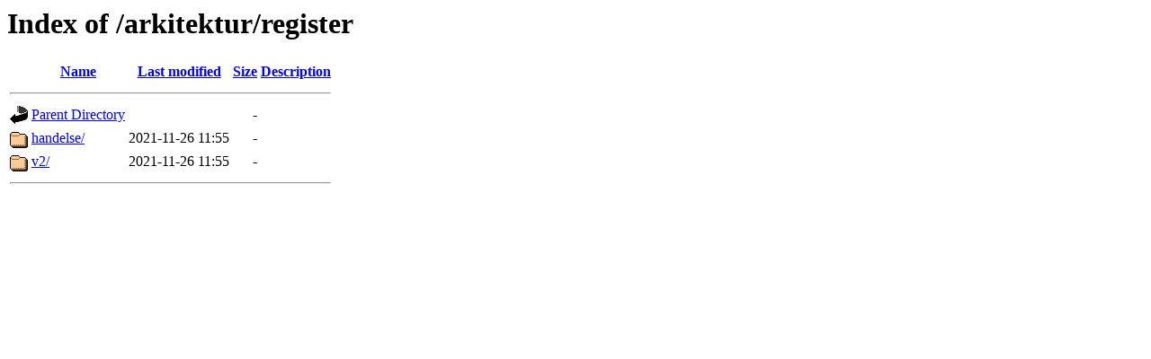

--- FILE ---
content_type: text/html;charset=ISO-8859-1
request_url: https://namespace.lantmateriet.se/arkitektur/register/?C=S;O=A
body_size: 1130
content:
<!DOCTYPE HTML PUBLIC "-//W3C//DTD HTML 3.2 Final//EN">
<html>
 <head>
  <title>Index of /arkitektur/register</title>
 </head>
 <body>
<h1>Index of /arkitektur/register</h1>
  <table>
   <tr><th valign="top"><img src="/icons/blank.gif" alt="[ICO]"></th><th><a href="?C=N;O=A">Name</a></th><th><a href="?C=M;O=A">Last modified</a></th><th><a href="?C=S;O=D">Size</a></th><th><a href="?C=D;O=A">Description</a></th></tr>
   <tr><th colspan="5"><hr></th></tr>
<tr><td valign="top"><img src="/icons/back.gif" alt="[PARENTDIR]"></td><td><a href="/arkitektur/">Parent Directory</a>       </td><td>&nbsp;</td><td align="right">  - </td><td>&nbsp;</td></tr>
<tr><td valign="top"><img src="/icons/folder.gif" alt="[DIR]"></td><td><a href="handelse/">handelse/</a>              </td><td align="right">2021-11-26 11:55  </td><td align="right">  - </td><td>&nbsp;</td></tr>
<tr><td valign="top"><img src="/icons/folder.gif" alt="[DIR]"></td><td><a href="v2/">v2/</a>                    </td><td align="right">2021-11-26 11:55  </td><td align="right">  - </td><td>&nbsp;</td></tr>
   <tr><th colspan="5"><hr></th></tr>
</table>
</body></html>
